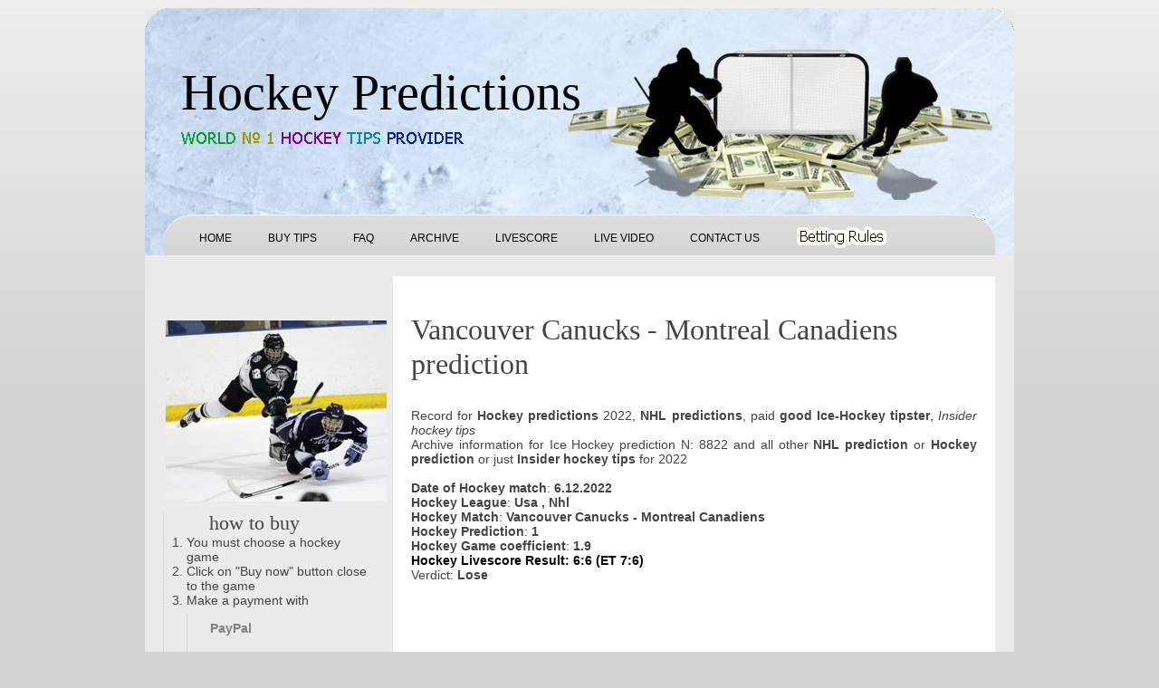

--- FILE ---
content_type: text/html; charset=UTF-8
request_url: https://hockey-predictions.com/pick_info.php?id=8822
body_size: 1634
content:
<!DOCTYPE html PUBLIC "-//W3C//DTD XHTML 1.0 Transitional//EN" "http://www.w3.org/TR/xhtml1/DTD/xhtml1-transitional.dtd">
<html xmlns="http://www.w3.org/1999/xhtml" xml:lang="en" lang="en">
<head>
<meta http-equiv="Content-language" content="EN" />
<meta http-equiv="content-type" content="text/html; charset=UTF-8" />
<meta name="viewport" content="width=device-width, initial-scale=1" /><title>Vancouver Canucks Montreal Canadiens Hockey prediction, Usa , Nhl predictions 1, NHL tipster 6-12-2022 Ice Hockey insider tipsters</title>
<meta name="keywords" content="Vancouver Canucks Montreal Canadiens hockey prediction Usa , Nhl predictions 1 NHL tipster 6-12-2022 Ice Hockey insider tipsters picks" />
<meta name="description" content="Archive information for hockey prediction N:8822 by NHL tipster - tip 1 of Vancouver Canucks - Montreal Canadiens from Usa , Nhl. We predict this league with NHL predictions, ice-hockey picks and good Hockey tipster etc." />
<meta name="robots" content="index,follow" />
<meta name="GOOGLEBOT" content="index,follow" />
<link rel="canonical" href="https://hockey-predictions.com/pick_info.php?id=8822" />
<link rel="stylesheet" href="style.css" type="text/css" media="all" />
</head>
<body>
    <div id="page">
      <div id="header">
        <h1><a href="/">Hockey Predictions</a></h1>
          <p id="subtitle"><img src="images/text2.gif" alt="hockey picks" /></p>
        </div>
        <div id="menu">
            <ul>
                <li><a href="/">Home</a></li>
                <li><a href="buytips.php">Buy tips</a></li>
                <li><a href="faq.php">FAQ</a></li>
                <li><a href="archive.php">Archive</a></li>
                <li><a href="livescore.php">Livescore</a></li>
                <li><a href="livevideo.php">Live Video</a></li>
                <li><a href="contactus.php">Contact us</a></li>
                <li><a href="betrules.php"><img src="images/bet.gif" alt="hockey rules" /></a></li>
            </ul>
        </div>
        <div id="main">
            <div id="sidebar">
				<div align="center"><img src="images/players.jpg" alt="paid hockey tips" /></div>
                <div class="box">
                <h2>How to BUY</h2>
                <ol>
	                <li>You must choose a hockey game</li>
                    <li>Click on &quot;Buy now&quot; button close to the game</li>
                    <li>Make a payment with
                      <ul>
                    	<li class="color"><b>PayPal</b></li>
                        <li class="color2"><b>VISA/Mastercard</b></li>
                      </ul>
                    </li>
                    <li>Check your e-mail address</li>
                    <li>Enjoy the hockey game</li>
				</ol>
                </div>
                <div align="center"><img src="images/dollar.gif" alt="hockey predictions" /></div>
                <br />
            </div><!-- sidebar -->
            <div id="content">

                <div class="post">
                  <h3>Vancouver Canucks - Montreal Canadiens prediction</h3>
                  <div class="entry" align="justify">
					<br />
				 Record for <b>Hockey predictions</b> 2022, <b>NHL predictions</b>, paid <b>good Ice-Hockey tipster</b>, <i>Insider hockey tips</i><br/>
			     Archive information for Ice Hockey prediction N: 8822 and all other <b>NHL prediction</b> or <b>Hockey prediction</b> or just <b>Insider hockey tips</b> for 2022<br /><br />
			     
     <b>Date of Hockey match</b>: <b>6.12.2022</b>
     <br />
     <b>Hockey League</b>: <b>Usa , Nhl</b>
     <br />
     <b>Hockey Match</b>: <b>Vancouver Canucks - Montreal Canadiens</b>
     <br />
     <b>Hockey Prediction</b>: <b>1</b>
     <br />
     <b>Hockey Game coefficient</b>: <b>1.9</b>
     <br />
     <a href="livescore.php"><b>Hockey Livescore Result: 6:6 (ET 7:6)</b></a>
     <br />
     Verdict: <b>Lose</b>
     <br /><br /><br />
   
						<br /><br />

                  </div>
                </div><!-- post -->
                <br />
            </div><!-- content -->
        </div><!-- main -->
        <div id="footer">
            <p>Copyright &copy; 2012 Hockey-predictions.com - provider for paid <b>hockey tips</b>, NHL picks, <i>Ice-<b>Hockey predictions</b></i>, good <b>NHL prediction</b>, <i>best <b>hockey prediction</b></i>, <b>hockey tipster</b>, <i>good NHL tipster</i>, <b>hockey expert</b> <i>quality hockey predictions service</i> by <b>proper ice hockey tipsters</b> and <u>hockey picks</u> from NHL and Europe TOP leagues, Euro and World cup and Hockey championship<br/>
            <a href="terms.php">Terms of use</a> &nbsp;|&nbsp; <a href="privacy.php">Privacy policy</a> &nbsp;|&nbsp; <a href="partners.php">Partners</a></p>
        </div>
    </div><!-- page -->
</body>
</html>
